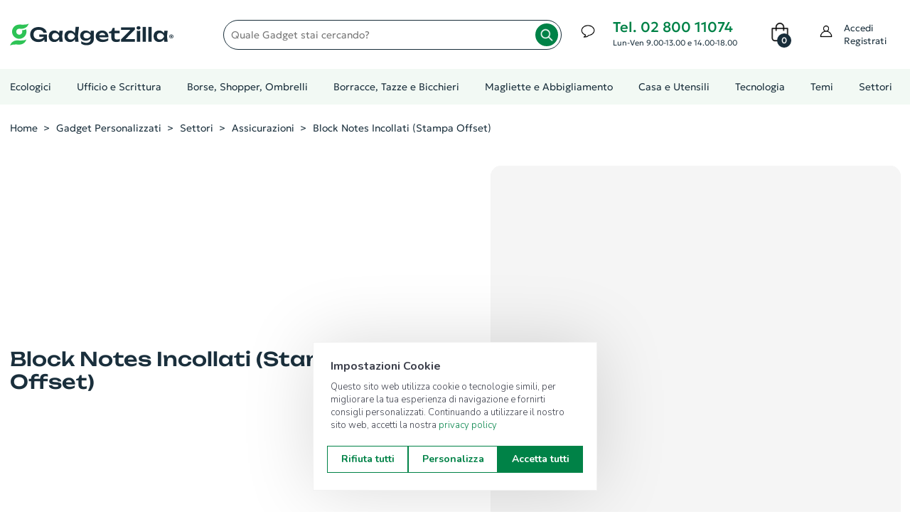

--- FILE ---
content_type: text/html; charset=utf-8
request_url: https://www.google.com/recaptcha/api2/anchor?ar=1&k=6LdzoWsiAAAAAN1IubxFPTDnu9StR33PoITA_NCM&co=aHR0cHM6Ly93d3cuZ2FkZ2V0emlsbGEuaXQ6NDQz&hl=it&v=PoyoqOPhxBO7pBk68S4YbpHZ&size=invisible&anchor-ms=20000&execute-ms=30000&cb=pwszybj7wgng
body_size: 48734
content:
<!DOCTYPE HTML><html dir="ltr" lang="it"><head><meta http-equiv="Content-Type" content="text/html; charset=UTF-8">
<meta http-equiv="X-UA-Compatible" content="IE=edge">
<title>reCAPTCHA</title>
<style type="text/css">
/* cyrillic-ext */
@font-face {
  font-family: 'Roboto';
  font-style: normal;
  font-weight: 400;
  font-stretch: 100%;
  src: url(//fonts.gstatic.com/s/roboto/v48/KFO7CnqEu92Fr1ME7kSn66aGLdTylUAMa3GUBHMdazTgWw.woff2) format('woff2');
  unicode-range: U+0460-052F, U+1C80-1C8A, U+20B4, U+2DE0-2DFF, U+A640-A69F, U+FE2E-FE2F;
}
/* cyrillic */
@font-face {
  font-family: 'Roboto';
  font-style: normal;
  font-weight: 400;
  font-stretch: 100%;
  src: url(//fonts.gstatic.com/s/roboto/v48/KFO7CnqEu92Fr1ME7kSn66aGLdTylUAMa3iUBHMdazTgWw.woff2) format('woff2');
  unicode-range: U+0301, U+0400-045F, U+0490-0491, U+04B0-04B1, U+2116;
}
/* greek-ext */
@font-face {
  font-family: 'Roboto';
  font-style: normal;
  font-weight: 400;
  font-stretch: 100%;
  src: url(//fonts.gstatic.com/s/roboto/v48/KFO7CnqEu92Fr1ME7kSn66aGLdTylUAMa3CUBHMdazTgWw.woff2) format('woff2');
  unicode-range: U+1F00-1FFF;
}
/* greek */
@font-face {
  font-family: 'Roboto';
  font-style: normal;
  font-weight: 400;
  font-stretch: 100%;
  src: url(//fonts.gstatic.com/s/roboto/v48/KFO7CnqEu92Fr1ME7kSn66aGLdTylUAMa3-UBHMdazTgWw.woff2) format('woff2');
  unicode-range: U+0370-0377, U+037A-037F, U+0384-038A, U+038C, U+038E-03A1, U+03A3-03FF;
}
/* math */
@font-face {
  font-family: 'Roboto';
  font-style: normal;
  font-weight: 400;
  font-stretch: 100%;
  src: url(//fonts.gstatic.com/s/roboto/v48/KFO7CnqEu92Fr1ME7kSn66aGLdTylUAMawCUBHMdazTgWw.woff2) format('woff2');
  unicode-range: U+0302-0303, U+0305, U+0307-0308, U+0310, U+0312, U+0315, U+031A, U+0326-0327, U+032C, U+032F-0330, U+0332-0333, U+0338, U+033A, U+0346, U+034D, U+0391-03A1, U+03A3-03A9, U+03B1-03C9, U+03D1, U+03D5-03D6, U+03F0-03F1, U+03F4-03F5, U+2016-2017, U+2034-2038, U+203C, U+2040, U+2043, U+2047, U+2050, U+2057, U+205F, U+2070-2071, U+2074-208E, U+2090-209C, U+20D0-20DC, U+20E1, U+20E5-20EF, U+2100-2112, U+2114-2115, U+2117-2121, U+2123-214F, U+2190, U+2192, U+2194-21AE, U+21B0-21E5, U+21F1-21F2, U+21F4-2211, U+2213-2214, U+2216-22FF, U+2308-230B, U+2310, U+2319, U+231C-2321, U+2336-237A, U+237C, U+2395, U+239B-23B7, U+23D0, U+23DC-23E1, U+2474-2475, U+25AF, U+25B3, U+25B7, U+25BD, U+25C1, U+25CA, U+25CC, U+25FB, U+266D-266F, U+27C0-27FF, U+2900-2AFF, U+2B0E-2B11, U+2B30-2B4C, U+2BFE, U+3030, U+FF5B, U+FF5D, U+1D400-1D7FF, U+1EE00-1EEFF;
}
/* symbols */
@font-face {
  font-family: 'Roboto';
  font-style: normal;
  font-weight: 400;
  font-stretch: 100%;
  src: url(//fonts.gstatic.com/s/roboto/v48/KFO7CnqEu92Fr1ME7kSn66aGLdTylUAMaxKUBHMdazTgWw.woff2) format('woff2');
  unicode-range: U+0001-000C, U+000E-001F, U+007F-009F, U+20DD-20E0, U+20E2-20E4, U+2150-218F, U+2190, U+2192, U+2194-2199, U+21AF, U+21E6-21F0, U+21F3, U+2218-2219, U+2299, U+22C4-22C6, U+2300-243F, U+2440-244A, U+2460-24FF, U+25A0-27BF, U+2800-28FF, U+2921-2922, U+2981, U+29BF, U+29EB, U+2B00-2BFF, U+4DC0-4DFF, U+FFF9-FFFB, U+10140-1018E, U+10190-1019C, U+101A0, U+101D0-101FD, U+102E0-102FB, U+10E60-10E7E, U+1D2C0-1D2D3, U+1D2E0-1D37F, U+1F000-1F0FF, U+1F100-1F1AD, U+1F1E6-1F1FF, U+1F30D-1F30F, U+1F315, U+1F31C, U+1F31E, U+1F320-1F32C, U+1F336, U+1F378, U+1F37D, U+1F382, U+1F393-1F39F, U+1F3A7-1F3A8, U+1F3AC-1F3AF, U+1F3C2, U+1F3C4-1F3C6, U+1F3CA-1F3CE, U+1F3D4-1F3E0, U+1F3ED, U+1F3F1-1F3F3, U+1F3F5-1F3F7, U+1F408, U+1F415, U+1F41F, U+1F426, U+1F43F, U+1F441-1F442, U+1F444, U+1F446-1F449, U+1F44C-1F44E, U+1F453, U+1F46A, U+1F47D, U+1F4A3, U+1F4B0, U+1F4B3, U+1F4B9, U+1F4BB, U+1F4BF, U+1F4C8-1F4CB, U+1F4D6, U+1F4DA, U+1F4DF, U+1F4E3-1F4E6, U+1F4EA-1F4ED, U+1F4F7, U+1F4F9-1F4FB, U+1F4FD-1F4FE, U+1F503, U+1F507-1F50B, U+1F50D, U+1F512-1F513, U+1F53E-1F54A, U+1F54F-1F5FA, U+1F610, U+1F650-1F67F, U+1F687, U+1F68D, U+1F691, U+1F694, U+1F698, U+1F6AD, U+1F6B2, U+1F6B9-1F6BA, U+1F6BC, U+1F6C6-1F6CF, U+1F6D3-1F6D7, U+1F6E0-1F6EA, U+1F6F0-1F6F3, U+1F6F7-1F6FC, U+1F700-1F7FF, U+1F800-1F80B, U+1F810-1F847, U+1F850-1F859, U+1F860-1F887, U+1F890-1F8AD, U+1F8B0-1F8BB, U+1F8C0-1F8C1, U+1F900-1F90B, U+1F93B, U+1F946, U+1F984, U+1F996, U+1F9E9, U+1FA00-1FA6F, U+1FA70-1FA7C, U+1FA80-1FA89, U+1FA8F-1FAC6, U+1FACE-1FADC, U+1FADF-1FAE9, U+1FAF0-1FAF8, U+1FB00-1FBFF;
}
/* vietnamese */
@font-face {
  font-family: 'Roboto';
  font-style: normal;
  font-weight: 400;
  font-stretch: 100%;
  src: url(//fonts.gstatic.com/s/roboto/v48/KFO7CnqEu92Fr1ME7kSn66aGLdTylUAMa3OUBHMdazTgWw.woff2) format('woff2');
  unicode-range: U+0102-0103, U+0110-0111, U+0128-0129, U+0168-0169, U+01A0-01A1, U+01AF-01B0, U+0300-0301, U+0303-0304, U+0308-0309, U+0323, U+0329, U+1EA0-1EF9, U+20AB;
}
/* latin-ext */
@font-face {
  font-family: 'Roboto';
  font-style: normal;
  font-weight: 400;
  font-stretch: 100%;
  src: url(//fonts.gstatic.com/s/roboto/v48/KFO7CnqEu92Fr1ME7kSn66aGLdTylUAMa3KUBHMdazTgWw.woff2) format('woff2');
  unicode-range: U+0100-02BA, U+02BD-02C5, U+02C7-02CC, U+02CE-02D7, U+02DD-02FF, U+0304, U+0308, U+0329, U+1D00-1DBF, U+1E00-1E9F, U+1EF2-1EFF, U+2020, U+20A0-20AB, U+20AD-20C0, U+2113, U+2C60-2C7F, U+A720-A7FF;
}
/* latin */
@font-face {
  font-family: 'Roboto';
  font-style: normal;
  font-weight: 400;
  font-stretch: 100%;
  src: url(//fonts.gstatic.com/s/roboto/v48/KFO7CnqEu92Fr1ME7kSn66aGLdTylUAMa3yUBHMdazQ.woff2) format('woff2');
  unicode-range: U+0000-00FF, U+0131, U+0152-0153, U+02BB-02BC, U+02C6, U+02DA, U+02DC, U+0304, U+0308, U+0329, U+2000-206F, U+20AC, U+2122, U+2191, U+2193, U+2212, U+2215, U+FEFF, U+FFFD;
}
/* cyrillic-ext */
@font-face {
  font-family: 'Roboto';
  font-style: normal;
  font-weight: 500;
  font-stretch: 100%;
  src: url(//fonts.gstatic.com/s/roboto/v48/KFO7CnqEu92Fr1ME7kSn66aGLdTylUAMa3GUBHMdazTgWw.woff2) format('woff2');
  unicode-range: U+0460-052F, U+1C80-1C8A, U+20B4, U+2DE0-2DFF, U+A640-A69F, U+FE2E-FE2F;
}
/* cyrillic */
@font-face {
  font-family: 'Roboto';
  font-style: normal;
  font-weight: 500;
  font-stretch: 100%;
  src: url(//fonts.gstatic.com/s/roboto/v48/KFO7CnqEu92Fr1ME7kSn66aGLdTylUAMa3iUBHMdazTgWw.woff2) format('woff2');
  unicode-range: U+0301, U+0400-045F, U+0490-0491, U+04B0-04B1, U+2116;
}
/* greek-ext */
@font-face {
  font-family: 'Roboto';
  font-style: normal;
  font-weight: 500;
  font-stretch: 100%;
  src: url(//fonts.gstatic.com/s/roboto/v48/KFO7CnqEu92Fr1ME7kSn66aGLdTylUAMa3CUBHMdazTgWw.woff2) format('woff2');
  unicode-range: U+1F00-1FFF;
}
/* greek */
@font-face {
  font-family: 'Roboto';
  font-style: normal;
  font-weight: 500;
  font-stretch: 100%;
  src: url(//fonts.gstatic.com/s/roboto/v48/KFO7CnqEu92Fr1ME7kSn66aGLdTylUAMa3-UBHMdazTgWw.woff2) format('woff2');
  unicode-range: U+0370-0377, U+037A-037F, U+0384-038A, U+038C, U+038E-03A1, U+03A3-03FF;
}
/* math */
@font-face {
  font-family: 'Roboto';
  font-style: normal;
  font-weight: 500;
  font-stretch: 100%;
  src: url(//fonts.gstatic.com/s/roboto/v48/KFO7CnqEu92Fr1ME7kSn66aGLdTylUAMawCUBHMdazTgWw.woff2) format('woff2');
  unicode-range: U+0302-0303, U+0305, U+0307-0308, U+0310, U+0312, U+0315, U+031A, U+0326-0327, U+032C, U+032F-0330, U+0332-0333, U+0338, U+033A, U+0346, U+034D, U+0391-03A1, U+03A3-03A9, U+03B1-03C9, U+03D1, U+03D5-03D6, U+03F0-03F1, U+03F4-03F5, U+2016-2017, U+2034-2038, U+203C, U+2040, U+2043, U+2047, U+2050, U+2057, U+205F, U+2070-2071, U+2074-208E, U+2090-209C, U+20D0-20DC, U+20E1, U+20E5-20EF, U+2100-2112, U+2114-2115, U+2117-2121, U+2123-214F, U+2190, U+2192, U+2194-21AE, U+21B0-21E5, U+21F1-21F2, U+21F4-2211, U+2213-2214, U+2216-22FF, U+2308-230B, U+2310, U+2319, U+231C-2321, U+2336-237A, U+237C, U+2395, U+239B-23B7, U+23D0, U+23DC-23E1, U+2474-2475, U+25AF, U+25B3, U+25B7, U+25BD, U+25C1, U+25CA, U+25CC, U+25FB, U+266D-266F, U+27C0-27FF, U+2900-2AFF, U+2B0E-2B11, U+2B30-2B4C, U+2BFE, U+3030, U+FF5B, U+FF5D, U+1D400-1D7FF, U+1EE00-1EEFF;
}
/* symbols */
@font-face {
  font-family: 'Roboto';
  font-style: normal;
  font-weight: 500;
  font-stretch: 100%;
  src: url(//fonts.gstatic.com/s/roboto/v48/KFO7CnqEu92Fr1ME7kSn66aGLdTylUAMaxKUBHMdazTgWw.woff2) format('woff2');
  unicode-range: U+0001-000C, U+000E-001F, U+007F-009F, U+20DD-20E0, U+20E2-20E4, U+2150-218F, U+2190, U+2192, U+2194-2199, U+21AF, U+21E6-21F0, U+21F3, U+2218-2219, U+2299, U+22C4-22C6, U+2300-243F, U+2440-244A, U+2460-24FF, U+25A0-27BF, U+2800-28FF, U+2921-2922, U+2981, U+29BF, U+29EB, U+2B00-2BFF, U+4DC0-4DFF, U+FFF9-FFFB, U+10140-1018E, U+10190-1019C, U+101A0, U+101D0-101FD, U+102E0-102FB, U+10E60-10E7E, U+1D2C0-1D2D3, U+1D2E0-1D37F, U+1F000-1F0FF, U+1F100-1F1AD, U+1F1E6-1F1FF, U+1F30D-1F30F, U+1F315, U+1F31C, U+1F31E, U+1F320-1F32C, U+1F336, U+1F378, U+1F37D, U+1F382, U+1F393-1F39F, U+1F3A7-1F3A8, U+1F3AC-1F3AF, U+1F3C2, U+1F3C4-1F3C6, U+1F3CA-1F3CE, U+1F3D4-1F3E0, U+1F3ED, U+1F3F1-1F3F3, U+1F3F5-1F3F7, U+1F408, U+1F415, U+1F41F, U+1F426, U+1F43F, U+1F441-1F442, U+1F444, U+1F446-1F449, U+1F44C-1F44E, U+1F453, U+1F46A, U+1F47D, U+1F4A3, U+1F4B0, U+1F4B3, U+1F4B9, U+1F4BB, U+1F4BF, U+1F4C8-1F4CB, U+1F4D6, U+1F4DA, U+1F4DF, U+1F4E3-1F4E6, U+1F4EA-1F4ED, U+1F4F7, U+1F4F9-1F4FB, U+1F4FD-1F4FE, U+1F503, U+1F507-1F50B, U+1F50D, U+1F512-1F513, U+1F53E-1F54A, U+1F54F-1F5FA, U+1F610, U+1F650-1F67F, U+1F687, U+1F68D, U+1F691, U+1F694, U+1F698, U+1F6AD, U+1F6B2, U+1F6B9-1F6BA, U+1F6BC, U+1F6C6-1F6CF, U+1F6D3-1F6D7, U+1F6E0-1F6EA, U+1F6F0-1F6F3, U+1F6F7-1F6FC, U+1F700-1F7FF, U+1F800-1F80B, U+1F810-1F847, U+1F850-1F859, U+1F860-1F887, U+1F890-1F8AD, U+1F8B0-1F8BB, U+1F8C0-1F8C1, U+1F900-1F90B, U+1F93B, U+1F946, U+1F984, U+1F996, U+1F9E9, U+1FA00-1FA6F, U+1FA70-1FA7C, U+1FA80-1FA89, U+1FA8F-1FAC6, U+1FACE-1FADC, U+1FADF-1FAE9, U+1FAF0-1FAF8, U+1FB00-1FBFF;
}
/* vietnamese */
@font-face {
  font-family: 'Roboto';
  font-style: normal;
  font-weight: 500;
  font-stretch: 100%;
  src: url(//fonts.gstatic.com/s/roboto/v48/KFO7CnqEu92Fr1ME7kSn66aGLdTylUAMa3OUBHMdazTgWw.woff2) format('woff2');
  unicode-range: U+0102-0103, U+0110-0111, U+0128-0129, U+0168-0169, U+01A0-01A1, U+01AF-01B0, U+0300-0301, U+0303-0304, U+0308-0309, U+0323, U+0329, U+1EA0-1EF9, U+20AB;
}
/* latin-ext */
@font-face {
  font-family: 'Roboto';
  font-style: normal;
  font-weight: 500;
  font-stretch: 100%;
  src: url(//fonts.gstatic.com/s/roboto/v48/KFO7CnqEu92Fr1ME7kSn66aGLdTylUAMa3KUBHMdazTgWw.woff2) format('woff2');
  unicode-range: U+0100-02BA, U+02BD-02C5, U+02C7-02CC, U+02CE-02D7, U+02DD-02FF, U+0304, U+0308, U+0329, U+1D00-1DBF, U+1E00-1E9F, U+1EF2-1EFF, U+2020, U+20A0-20AB, U+20AD-20C0, U+2113, U+2C60-2C7F, U+A720-A7FF;
}
/* latin */
@font-face {
  font-family: 'Roboto';
  font-style: normal;
  font-weight: 500;
  font-stretch: 100%;
  src: url(//fonts.gstatic.com/s/roboto/v48/KFO7CnqEu92Fr1ME7kSn66aGLdTylUAMa3yUBHMdazQ.woff2) format('woff2');
  unicode-range: U+0000-00FF, U+0131, U+0152-0153, U+02BB-02BC, U+02C6, U+02DA, U+02DC, U+0304, U+0308, U+0329, U+2000-206F, U+20AC, U+2122, U+2191, U+2193, U+2212, U+2215, U+FEFF, U+FFFD;
}
/* cyrillic-ext */
@font-face {
  font-family: 'Roboto';
  font-style: normal;
  font-weight: 900;
  font-stretch: 100%;
  src: url(//fonts.gstatic.com/s/roboto/v48/KFO7CnqEu92Fr1ME7kSn66aGLdTylUAMa3GUBHMdazTgWw.woff2) format('woff2');
  unicode-range: U+0460-052F, U+1C80-1C8A, U+20B4, U+2DE0-2DFF, U+A640-A69F, U+FE2E-FE2F;
}
/* cyrillic */
@font-face {
  font-family: 'Roboto';
  font-style: normal;
  font-weight: 900;
  font-stretch: 100%;
  src: url(//fonts.gstatic.com/s/roboto/v48/KFO7CnqEu92Fr1ME7kSn66aGLdTylUAMa3iUBHMdazTgWw.woff2) format('woff2');
  unicode-range: U+0301, U+0400-045F, U+0490-0491, U+04B0-04B1, U+2116;
}
/* greek-ext */
@font-face {
  font-family: 'Roboto';
  font-style: normal;
  font-weight: 900;
  font-stretch: 100%;
  src: url(//fonts.gstatic.com/s/roboto/v48/KFO7CnqEu92Fr1ME7kSn66aGLdTylUAMa3CUBHMdazTgWw.woff2) format('woff2');
  unicode-range: U+1F00-1FFF;
}
/* greek */
@font-face {
  font-family: 'Roboto';
  font-style: normal;
  font-weight: 900;
  font-stretch: 100%;
  src: url(//fonts.gstatic.com/s/roboto/v48/KFO7CnqEu92Fr1ME7kSn66aGLdTylUAMa3-UBHMdazTgWw.woff2) format('woff2');
  unicode-range: U+0370-0377, U+037A-037F, U+0384-038A, U+038C, U+038E-03A1, U+03A3-03FF;
}
/* math */
@font-face {
  font-family: 'Roboto';
  font-style: normal;
  font-weight: 900;
  font-stretch: 100%;
  src: url(//fonts.gstatic.com/s/roboto/v48/KFO7CnqEu92Fr1ME7kSn66aGLdTylUAMawCUBHMdazTgWw.woff2) format('woff2');
  unicode-range: U+0302-0303, U+0305, U+0307-0308, U+0310, U+0312, U+0315, U+031A, U+0326-0327, U+032C, U+032F-0330, U+0332-0333, U+0338, U+033A, U+0346, U+034D, U+0391-03A1, U+03A3-03A9, U+03B1-03C9, U+03D1, U+03D5-03D6, U+03F0-03F1, U+03F4-03F5, U+2016-2017, U+2034-2038, U+203C, U+2040, U+2043, U+2047, U+2050, U+2057, U+205F, U+2070-2071, U+2074-208E, U+2090-209C, U+20D0-20DC, U+20E1, U+20E5-20EF, U+2100-2112, U+2114-2115, U+2117-2121, U+2123-214F, U+2190, U+2192, U+2194-21AE, U+21B0-21E5, U+21F1-21F2, U+21F4-2211, U+2213-2214, U+2216-22FF, U+2308-230B, U+2310, U+2319, U+231C-2321, U+2336-237A, U+237C, U+2395, U+239B-23B7, U+23D0, U+23DC-23E1, U+2474-2475, U+25AF, U+25B3, U+25B7, U+25BD, U+25C1, U+25CA, U+25CC, U+25FB, U+266D-266F, U+27C0-27FF, U+2900-2AFF, U+2B0E-2B11, U+2B30-2B4C, U+2BFE, U+3030, U+FF5B, U+FF5D, U+1D400-1D7FF, U+1EE00-1EEFF;
}
/* symbols */
@font-face {
  font-family: 'Roboto';
  font-style: normal;
  font-weight: 900;
  font-stretch: 100%;
  src: url(//fonts.gstatic.com/s/roboto/v48/KFO7CnqEu92Fr1ME7kSn66aGLdTylUAMaxKUBHMdazTgWw.woff2) format('woff2');
  unicode-range: U+0001-000C, U+000E-001F, U+007F-009F, U+20DD-20E0, U+20E2-20E4, U+2150-218F, U+2190, U+2192, U+2194-2199, U+21AF, U+21E6-21F0, U+21F3, U+2218-2219, U+2299, U+22C4-22C6, U+2300-243F, U+2440-244A, U+2460-24FF, U+25A0-27BF, U+2800-28FF, U+2921-2922, U+2981, U+29BF, U+29EB, U+2B00-2BFF, U+4DC0-4DFF, U+FFF9-FFFB, U+10140-1018E, U+10190-1019C, U+101A0, U+101D0-101FD, U+102E0-102FB, U+10E60-10E7E, U+1D2C0-1D2D3, U+1D2E0-1D37F, U+1F000-1F0FF, U+1F100-1F1AD, U+1F1E6-1F1FF, U+1F30D-1F30F, U+1F315, U+1F31C, U+1F31E, U+1F320-1F32C, U+1F336, U+1F378, U+1F37D, U+1F382, U+1F393-1F39F, U+1F3A7-1F3A8, U+1F3AC-1F3AF, U+1F3C2, U+1F3C4-1F3C6, U+1F3CA-1F3CE, U+1F3D4-1F3E0, U+1F3ED, U+1F3F1-1F3F3, U+1F3F5-1F3F7, U+1F408, U+1F415, U+1F41F, U+1F426, U+1F43F, U+1F441-1F442, U+1F444, U+1F446-1F449, U+1F44C-1F44E, U+1F453, U+1F46A, U+1F47D, U+1F4A3, U+1F4B0, U+1F4B3, U+1F4B9, U+1F4BB, U+1F4BF, U+1F4C8-1F4CB, U+1F4D6, U+1F4DA, U+1F4DF, U+1F4E3-1F4E6, U+1F4EA-1F4ED, U+1F4F7, U+1F4F9-1F4FB, U+1F4FD-1F4FE, U+1F503, U+1F507-1F50B, U+1F50D, U+1F512-1F513, U+1F53E-1F54A, U+1F54F-1F5FA, U+1F610, U+1F650-1F67F, U+1F687, U+1F68D, U+1F691, U+1F694, U+1F698, U+1F6AD, U+1F6B2, U+1F6B9-1F6BA, U+1F6BC, U+1F6C6-1F6CF, U+1F6D3-1F6D7, U+1F6E0-1F6EA, U+1F6F0-1F6F3, U+1F6F7-1F6FC, U+1F700-1F7FF, U+1F800-1F80B, U+1F810-1F847, U+1F850-1F859, U+1F860-1F887, U+1F890-1F8AD, U+1F8B0-1F8BB, U+1F8C0-1F8C1, U+1F900-1F90B, U+1F93B, U+1F946, U+1F984, U+1F996, U+1F9E9, U+1FA00-1FA6F, U+1FA70-1FA7C, U+1FA80-1FA89, U+1FA8F-1FAC6, U+1FACE-1FADC, U+1FADF-1FAE9, U+1FAF0-1FAF8, U+1FB00-1FBFF;
}
/* vietnamese */
@font-face {
  font-family: 'Roboto';
  font-style: normal;
  font-weight: 900;
  font-stretch: 100%;
  src: url(//fonts.gstatic.com/s/roboto/v48/KFO7CnqEu92Fr1ME7kSn66aGLdTylUAMa3OUBHMdazTgWw.woff2) format('woff2');
  unicode-range: U+0102-0103, U+0110-0111, U+0128-0129, U+0168-0169, U+01A0-01A1, U+01AF-01B0, U+0300-0301, U+0303-0304, U+0308-0309, U+0323, U+0329, U+1EA0-1EF9, U+20AB;
}
/* latin-ext */
@font-face {
  font-family: 'Roboto';
  font-style: normal;
  font-weight: 900;
  font-stretch: 100%;
  src: url(//fonts.gstatic.com/s/roboto/v48/KFO7CnqEu92Fr1ME7kSn66aGLdTylUAMa3KUBHMdazTgWw.woff2) format('woff2');
  unicode-range: U+0100-02BA, U+02BD-02C5, U+02C7-02CC, U+02CE-02D7, U+02DD-02FF, U+0304, U+0308, U+0329, U+1D00-1DBF, U+1E00-1E9F, U+1EF2-1EFF, U+2020, U+20A0-20AB, U+20AD-20C0, U+2113, U+2C60-2C7F, U+A720-A7FF;
}
/* latin */
@font-face {
  font-family: 'Roboto';
  font-style: normal;
  font-weight: 900;
  font-stretch: 100%;
  src: url(//fonts.gstatic.com/s/roboto/v48/KFO7CnqEu92Fr1ME7kSn66aGLdTylUAMa3yUBHMdazQ.woff2) format('woff2');
  unicode-range: U+0000-00FF, U+0131, U+0152-0153, U+02BB-02BC, U+02C6, U+02DA, U+02DC, U+0304, U+0308, U+0329, U+2000-206F, U+20AC, U+2122, U+2191, U+2193, U+2212, U+2215, U+FEFF, U+FFFD;
}

</style>
<link rel="stylesheet" type="text/css" href="https://www.gstatic.com/recaptcha/releases/PoyoqOPhxBO7pBk68S4YbpHZ/styles__ltr.css">
<script nonce="5bXOD-fnxN4-5n-3T4G5wg" type="text/javascript">window['__recaptcha_api'] = 'https://www.google.com/recaptcha/api2/';</script>
<script type="text/javascript" src="https://www.gstatic.com/recaptcha/releases/PoyoqOPhxBO7pBk68S4YbpHZ/recaptcha__it.js" nonce="5bXOD-fnxN4-5n-3T4G5wg">
      
    </script></head>
<body><div id="rc-anchor-alert" class="rc-anchor-alert"></div>
<input type="hidden" id="recaptcha-token" value="[base64]">
<script type="text/javascript" nonce="5bXOD-fnxN4-5n-3T4G5wg">
      recaptcha.anchor.Main.init("[\x22ainput\x22,[\x22bgdata\x22,\x22\x22,\[base64]/[base64]/[base64]/[base64]/[base64]/UltsKytdPUU6KEU8MjA0OD9SW2wrK109RT4+NnwxOTI6KChFJjY0NTEyKT09NTUyOTYmJk0rMTxjLmxlbmd0aCYmKGMuY2hhckNvZGVBdChNKzEpJjY0NTEyKT09NTYzMjA/[base64]/[base64]/[base64]/[base64]/[base64]/[base64]/[base64]\x22,\[base64]\x22,\x22wosEOzE0wrkOIMKMw7zCv2XDmlXCrBXCkMOaw6d1wrTDnsKnwr/[base64]/Ct8KsdsOAFyNiN8KiTxpewokrwrYuw6Jsw6QFw41UasOZwqYhw7jDvMOowqIowpTDg3IIQMKtb8OBLMKSw5rDu3EGUcKSBsKoRn7CnlvDqVPDlV9wZWrCpy07w63Dl0PCpFYfQcKfw6bDi8Obw7PChAx7DMOVKCgVw4xUw6nDmyjCpMKww5U4w4/Dl8OlQsO/CcKsR8KQVsOgwrwwZ8ONLXkgdMKkw7nCvsOzwrDCocKAw5PCi8OkB0lCGFHChcOAF3BHSTYkVQdcw4jCosKyJRTCu8ONCXfClH5gwo0Qw4jCq8Klw7dTF8O/wrMqZgTCmcO1w5lBLSTDkWR9w5TCg8Otw6fCsyXDiXXDjMKJwokUw4gffBYVw4DCoAfCpsK3wrhCw6/Cg8OoSMOZwqVSwqxAwpDDr3/DkMOhKHTDt8O6w5LDmcOyT8K2w6lYwrQeYXEXLRskG0HDkVNXwqUzw43DpMKNw7jDiMOPBcOowpUmQsOxecKSw6rCkE8/[base64]/CrT7DisOCwrfDi3bDrMONwprCgcKvwpfDnm0JdMO8wpohw5HCksKZf0HChMKSc1TDmxHDuDQHwqnDiTTDmVrDlMK6OxLCrcKzw7RBXcK4P1YUFSHDiHQcwooFLzPDqGDDg8OCw4t0wrlqw5RJO8O3wp9bF8KNwps9URIyw7nDtcOND8OAThMSw4tJbcK+wr9dFT5/w7zDrMOUw4gUZU/ChcO+M8O0wqvCvsKlw5HDiBrCgsKQGgHDnnjClUvDqRZ8DcKFwrDChRXClVIRcDTDnDEbw67DncO5D1Ydw71Nwo8awpPDicOsw51cwpQ9wqvDpcKLBsOec8KTBcK8woLCs8KnwoM0cMOxXmEqw5/CksKAQ2NSLFZHOm9Pw7TCtmMYBFoKa1rDsxvDvijChVE/wqLDnwUMwpnCrXvCtsOOw5YzWypkP8KIKWPDicOswrYPTyTCn1wSw6/DscKldcOdHW7DtAEfw4UywqAYAMObP8O8w6/CmsOgwpp/MDEGUXHDpCLDjQ7Dh8OCw78DYMKvwrbDgXNlPVrCuk7DpsKzw5fDgx8Kw4DCicOcEMOwDR4ow6vCrEMuwohUYsO4wpjCoC7Cr8K6woxCNcKFwpDCmyvDsSPDsMKoHxw2wrY7DUV+TcKlwrUPMwbCuMKdw5Uaw7fCncKaAic1woB/[base64]/[base64]/[base64]/wrzDsCcawqsgwoYwKcOOw5JLHGTDn8Kvw5tuD1E7GsOnw43Dn0EzHhDDuDDCssOuwo97w5rDpR3DtsOlcsOhwpLCtMO8w5FUw6New5XDv8OowohgwoBAwpXCgcO5OMOLR8KjYEQ7EcOLw6fDr8OOCMK4w7/CnHzDgMKzdCzDscOWMCVfwpVzWMO3bMOsD8O/EMKuwo7DuwpCwq1Kw4Ydwocsw63CvcKgwq3DjVrDnHPDqHZwSMOiVMO0wqJPw6XCliTDlMOpdMONw64/QxwSw7EfwpkOR8Kow4oVOwYOw6DCknpMSsOkfU/CggZXwq4+eAfDg8ORXcOmw43Ck2Urwo/DtsKJKDTCnktQw6I0JMKyY8ObZzNjJcKew77DvcKPYg48PAkjwrnDpyDCj37DrMOxZDU9X8KpH8OwwrJ0IsOyw7XCsyvDiVDDlj7Cn1t7wptxdF5zw6bCocKKZQDDicOCw4PCk04qwrsIw4fDvA/[base64]/fcKAw7bCpitBDHnDo3wVwqUBw57DtcK1XixGw6/[base64]/DqVNMecKhe8K7w5IeAy5vwo1qwqHCkcO5HV3DtsKqbMOcOsOtw7LCuAZ8csKewrIwMHDCpTfCuG7DgsKbwp5SF27CvsO9wo/DjhwLXsOkw6vDtMKhWTDClsOpwoFmA29CwrgmwrDDtsKNA8OqwoPDgsKww7sUwq92wrsDwpfDn8KHeMK5dULCqsOxdE4dbkPCkDo0XgHCgMORbcOdwqJQw6F9w7dbw7XCh8KrwoFfw7fCqsKEw5N1w6/[base64]/CiMKNwq/DnT4JAsOYw5oHd1wlw7VAw6NwB8Kxa8KEw7XDkR0RZsKwFCTCpjkMw6FYfHnCp8KNwpwywqTChMKOWFEnwqYGbAh0wq5UPcOBwoZKd8OXwo/Cs3pUwobDosOVw4oxZStiJsOhdWhjw5tMDsKLwpPCn8OMw4kywoTDnWlgwrl7wrd1TTgoP8O0CG/DhQLCv8ONw70hw4x0wpd1e25eNsKDPyXChsKpdcKzBV5JZ27ClGtrwqbDtlpTKsKgw7JHwoZhw60ywqFEWBZMEMKmU8O/w6Ejwr1Dw5nCtsKfOsKVwpofIRYKe8KSwqB4VFY5cUAiwpzDn8OIKMKzPsKYGzPCkzvDpsOrK8KxH0ZRw7bDlsOwYcOYwrA0KcOZDWLCqcOMw7/[base64]/CksOfw4gNfHB0R8OHRRPCvsOrMHskw7sHwo/DpMOaw7HCmcO4wp/CoWhaw67CssK2woFSwqTDoVh1wrzDoMKSw41Wwo0pD8KPQsOLw6zDiEYgQi4mw4rDncKiwqnChF3DonTDsivCtWLCihjDnQg/wrgSBB7CjcKCw6TCpMKvwpluMQPCkcKWw7PCoVh3CsKNw5/CsxRawrNqKVAqwqYKDWbCgF9vw7cqAnR/wp/CtVYswrxdTcOsRiTDuyDDgsOpw7LCi8KKMcKMw4gcwoHCtsOIwr8jFcOawobCqsKvAMKIQxXDvcOIISXChEM6AsOQwqnCh8OfFMK/[base64]/CuEHDrEZYG155D8KhwpslecO9w6zDqmvDgMOUw5J2P8OgCCjDpMKuGAVvVxkuw7hjwr15METDs8OMJ1TCr8KNc2gmwpxFM8Oiw5zCrh3CgWTCtyrDnMKZwpjCq8OEQMKDRjnDsHhsw4pMbsKhw7g/w6oWC8ODCUHDsMKQZMKfw5nDj8KIZmkuJsK/wobDgEw2wqfCrUfDg8OQI8OaCQXDhEbDswjCt8K7ICbDqQA+wpBYXGEPK8KHw7xsAsO5w6fDoWvDllbCrMKbw6/DoT9Yw73Dmi9THMO0wrTDjxPCjTx/w5XCoVwswrrClMKNYMOJM8KSw6/CjkBVXAbDgnJzwpRnZQPCtRw+w7zCjMKESHgvwqZjwpx2wp04w58cAsOSUsOowpdawqBRHWjDuSUQKMOtwrDDrG5Swpk0w7/DksOmIcO7H8OuIRgGwoMJwpHCgsO2TcKeJW5zA8OOGgjCv07Dtj7Dr8KvccODwp4EFsOtw7rCjWgfwpHCqMOWZMKGwpvCo0/DpF1Fwr1jw55iwrV5wqhDwqJ8cMOpUcKLw7rDicOfDMKTKgfDmAEfXMONwo/CrcOkw5RyE8OZBMODwq3DrsOdWkFgwpnCtXnDn8OzIsOFw4/ChRjCtj1bWcO/HwhAJMOIw5URw6MGwqbDq8OmGARSw4TConTDisKTbB1Xw5vCrBTCpsKAwqTDpQDDnTs2DUzDty08CsOuwrrCjArDisOVHyjDqUdMOBVnecKuZk3CmcO6wrZOwrsiw7p8I8Kiwp/Dj8OfwrTCqk3Ch0IMFMK6J8OFIn/[base64]/Dl0p0K2vCnwzDqWh3FwMdFcKOwptrUsOywpXClsO3NMO9wr3CrcOWJhlZMg7DisO/w4UXYTzDr3YiERMGFsOzKSLCjcKnw4IfX2Z8bRPDucKCDsKFFMKCwp7DicOnMUvDmTDDmxoqw53DjcOcZ0XCpQMuXE/[base64]/w7DCpQlsdSXDtQ5vRsOtwrFCLxFccn5mREFoNTPCnWjCjcOoIiDDkwDDrwXCo0TDnjPDgxzCjwfDh8KqIMKDGm7DlsO8RBodQEdsem3DhnsxVVAIbcKNwo/CvcOQZsOKasKQM8KIJBcKe2lCw4vChMOmOUx4wo/Co1vCpsOQw7DDtU7CjWMVw4sZwq8lKsKnwqXDmWshwrzDnnjClMKDJsO3w7IEFcKyCHJjDMKrw51iwrPDnh7DmMOLw7/DrsKXwrAEwp3Cn03Du8OkN8Kow6rCu8Otwp/Cik/CjlhrVX/CtCEkw41Lw4/CvTDCjcKaw4jCvmZcOcKLw4fDjcKXDsOhwoRDw5TDqMOtw4HDicOUwpnCrsOBKEU2RyAiw5BvKcOBdMKeQldqXjlZw4/[base64]/CmMK9C8OVwpPCqMO/ayURwo7DnMOHwqYTCRQeacK+wpBMBcOUw5lLw7bCiMKJHkAFwpfCpAlcw6LDv31Vwo8FwrFaclXCicOVw77Dr8KpVyjDoHnCu8KPJcOewqtJdDbDh37Do2g9acKlw5R3SsKNbwnCmVrDsxpLw7JDLgrDjMK8wrI1wofDtkPDi2x/HCtHH8OtdSk4w6hBccO2w6R5woFxcQ4Lw6wIw4TDm8OoEsOaw4zClg3DkgEMYUXCqcKAJCxhw7/Crj7CqsKtwqYUbRvCnsOrLkHCscO4Plp7csKTacKiwrNqY3PCsMOcw43DuCrCtcOMYMKET8K+X8OlcgUIJMKvwpLDkXsow5IWJVrDnVDDrnTCiMOEFxYyw6HDlsOkwpLCqMOjwrcSwqk3woMnw4Jowqw2wqPDl8OPw41nwoQxZWvDiMO1woUWwoV/[base64]/CuzvDp8OnL8O0wqDDvAd0wrR+YMOXVFTCqcKVwoNPR2Nsw7IqwpxDdcOXwpAXMzLDtgUgwo5BwpQhEEM2w7jDrcOiaGjCqQnCuMKRPcKZMcKXGgRlWMKdw6DCh8O2wotmTcKzw51vLmoEJz/DhsKAw7ZAwqkTHMKYw6sFJWx2BS/Drzlhwq7CrcOCw5bCu0kCw7ZhNEvCkcK7J0hWwoPCrcKDCz1OMT3DrsOFw50Nw6jDusKkV1o/wod8fsOGesKbcAzDjyoxwqsBw6/DmcKRZMOiExdPw7zCtn8zw7nDusOaw4/CuzghOBXCt8Kuw5M8I3hTNMKuGhxlwpxQwpk7d2XDp8ObIcOBwqEjwq9/w6QzwowQw48xw4/CvwrCilsgQ8OVFQprb8KIBsK9BAfCoWo/[base64]/DvG5hwoDCpcOAw5U5AsKJwpRKP8KGw7BeFsKcw6PCo8K8asKnEMK+wpPDnnfDvcODwqkvQcKNacKqOMOHwq/Cg8OAKcOrSyrCvyY+w5Biw7jCosOVKMOgAsOFGcOMHVMOXjXCmzPCqcK6AThhw5MPw5LCllVhM1HDrBcvJcOOEcOeworCuMOXwpDDt1bCh3PCiXN8w6/DtQvCtsOIw57DhCPCq8OmwpIHw7VZw5ssw5ICKR3CuibDq1oCwoLCnSh3WMOnwrduw41FKsOYwrrCt8OxIcKowpXDoxPCiwnCjyvDmsKOLDo6w7tHR2Ncwp/Dhmw4IlTDgMKeFcKPZlfDoMOcFMODVsKGEGvDljDCkcOxRVMqJMO+R8KFwpHDn3HDoGc/wq3Dl8O/X8Ojw4nCkErDl8OPw77DqcKQPMODwobDvBR4w6FMMsKLw6fDrXooQVTDn0Fjw63CgsKqXsODw5PDkcKyTMKhw4JdecODTsKWFMKbGjU+wr0jwp9vwosWwrPDmG1owrJoEjzCunIVwrjDtsOyGQwzaVx3eT7Cl8ONwq/DmW1tw4cbTBJJEyNewpEkCEQ0HVM4M1HCkG9uw5nDqmrCicKuw5PCrlZ2Lg8aw5TDiCvDoMKowrUew4ZNw5PDqcKmwqUgWC7CkcKZwqYFwpY0woHCq8OFwpnDt0FVKDhow4sGSXAmBybDm8Kew6hTFFkVZE09w77Dj0bDnz/DgzDCnXzDtMK3XRwzw6fDnABiw5PCncOlNhXDhsKUU8KLw5Y0YcKMw64WLjDDsC3DtlbDihlqwrNEwqQVW8KRwroXwoxxcUdiw6/DtQTDrEdqwrxWRirCo8KObSw0woMHfcOvZsOcwqjDjMKVRGNjwroRwr55DsOGw4s1OcK/[base64]/w6DCi3bCqCHCghdmEHEPDcKQD8OiSMO2w54nwqwEDQnDiG8HwrN/EGvCvsOiwphmcsKCwqEiSXZgwqdTw7gUQcOnbRDDnWwydMOqXSU/[base64]/[base64]/[base64]/Cl3N+wpRbNnbDhcOJw7fCt8KCVywGHwsSwq8BQsKnwpFlC8O/w6nDt8Osw6XDlcOww4hHw6jDi8Oxw6Rww6l/wo/CkD4HesK6b2Fhwr/[base64]/fcOEUGzDl8KcMxDDicORwq/[base64]/CqMKjw4xITsKPZTbDmDPDksOxw507X8OOw6F2acOvwqvCpcKhw6LDvsOtwqd5w6ITdMO0wrs0wqTCoRhEJsOWw7PCkwFLwrnCm8O1BQ0Aw45lwrDDu8KCwrUfLcKLwo4FwrjDjcOLEsOaN8OJw40ZBBDDuMO9w69/PQzDnmvCrzw9w4XCrBRswo7ChsOmOsKGCjYMworDucOxF0rDpMKQKmTDlBbDsTPDs34RXMOJAsK+esOdw5VLw50OwprDq8OLwqnDrg7ClsOHwoA7w6/DlVHDtVpjJTUZR2bCucKJw58JC8Oxw5sKw7URwqhVS8KdwrLCmsOlc2psPcOlwrxkw7/CtAx5NsOvZGHCosO6N8OwRsOWw4hWw6NMWMKHNsKHFcOXw6/ClsK0w4XCrsOFOivCrsOJwodxw5TCnwoAwqsvw6jDuFsFw47ClCBHw5rDq8K2ORc8KMKEw4BVGG3DhWzDmsK6wp88wrbCuV7DtcKgw58JWjEIwp5bw5vChMKvbMKlwrXDssKww59gw5jCusO2wpw4DsKpwpElw43CqQMpNEM9wozDmWA/wq3CvsO9d8KUwpZMFcKJL8OOwp9Swo/CvMK7w7HDkzTDjljDjzLDmFLDh8OdWRXDqcOYw5oyOBXDtxnCu0rDtWzDgy8NwonCksKfBgYAwogDw5fCi8Orwrc5K8KJDcKdw7w0wqpUf8Ojw47CvsO0w4RDWsO5bzbCvBfDp8OGR17CsDVcDcO7wrkdw7LCpsK5ISHChAE/[base64]/DlMKjw5tUAj9PwoBoJsKSDDXDp8KvwqYDw6vDv8OvLsKBFMOeScOTOcK1w6PDjcOawqHDhSvCo8OISMOCwrsvBG3Dk1/ClMKtw4jCrcOaw5TCi1XCscOIwo0REMKVTcKddHgxwqoBw5I1byUqIsOaTmbCpzPCsMOEFg/Cim3Cj2UcGMOzwqHCncKHwpRow6Udw7ZcRsOIesKdS8KswqEPYcKRwr4aMRvCscO5dsKZwonChsOEPsKiASbCsHBIw4JIeQfCmwoTGcKMwq/DjUjDvhctBMOZWUrCkgfDnMOIO8O6wrTDumwlWsOHN8K6woQkwonDoVDDgTYiw5XDl8KvfMOcNMOEw7hlw4JKW8KcPyMjwpUXJAPDisKew6xQE8ORw4jDhgRscMOywr/[base64]/[base64]/CiEnCkcO5YwPDq3rChwkQdGPCvgwtHMKQSMODHSfClUXDsMKqwodLwqYBJjbCucKvw6gEA2TCiifDmk0kFcOfw5rDhRRvw6XCqcOBOFIRw7XCscO3ZW/Cokolw5hCU8KuUMKaw5DDvnHDqcKwwobCh8K8w7hQSMOJw4HDrUsew7/DocOhSifDhB4ZDgLCqQPCqsOCwqo3N2fDjjPDlMOpwrJGwpnDkmHCkDsHwonCtRPCu8OnN2cLLkPCpj/[base64]/[base64]/ChcOIEcOOaVk3cUjDp8KoATdgYVg9D8O5fEbDhMOucMOHKcKZwpzCvsOYeR7CrVdww5PCkMO/wpDCq8OrWC3DmUbDk8OiwrIVcz3CpsObw5jCo8KbKMKiw5onFFDCh1t/FjPDqcO8FTrDggXDkRh4wrVoHhfCuUkNw7zDmA4gwojCgMO/w5bCpE/Dn8KBw6VvwrbDtMO5w6ITw4xowpDDuhrCu8KdOFc3ecKWHiMlG8KFwo/CmsKHw4jCqMK5wp7CnMKpAT3DscOFwo3CpsO7BXd0w4BzCAgZHcOiN8OMbcKtwrVYw5dONzAQw6vDqVAOwowDwq/CkiAVw5HCvsOTwrvDog4ccT5WYSbCmcOiLhgXwqB9TcKUw5V9UMOFCcK8w7fDtgPDlcOIw7vChylbwqTCti3CvsK6bsKow7TChjdqw4Z/PsKcw4UOIVbCpkdlbsOPwrPDmMOPw5bDrCRQwqAhCyTDuifCmEHDtMOvaCMdw6bDosOXw4HDvsK/wrjDksOjASTDv8KFw7HCqCU7wpHCtSLDosKoIsOEw6HChMKcJCrDn2jDusKkIMKFw7/[base64]/[base64]/w6zCnyfDvsKcH8O/w5jDssKawrYsXCnDsWPDjj07w7xDw63DrMKow4nDpsK7wpLDulssTsK3JHl1PhnDl2o5w4bDo3/CsRHCncOiwogxw7QaOsOFJsOMQMO/wqp3H03Dm8KQw7cIXsOQCEPCrcKUwoXCo8K1WzvDpTEAbsO4w6zCiXzDuWvClzvCtcKmBMODw4p0BMO1b0o4EsOTw5PDkcKkwoFPEWPCh8Ofw5HCvT3Dhw3DhgQxYsOaFsKFw5XCoMKVwpXDrjXDp8ODZMKkAF7CosKxwqNsa1HDtR/DrsKtQApLw4BVw5dhw6FVwqrCmcO0fcOPw4PDh8OySTA/wrgCw50jasOyKSpkwp56wpbCl8OtYCR2IcKQwrPChMOhwoDDnwsBIMO5F8OFfQkmcE/Cn0oWw5/DgMOdwprCnMK2w6LDmsK+wrsawpzDghY1wq8APR1FZcKLw43DhgTCqgHCowlPw63DiMOzIF3DpAppam/CmmTClW1Zwq1Aw4LDu8KLw7vDrl/DisOdwq7CrMO9woRpJ8OcXsOIKhktE0I3GsOnw7Vxw4NkwoxRwr8Bw4FPwq8jw53Dq8ONXA5JwoB1ZDvDosKVN8K2w7fDoMKGIMO1JjzDgT7Ch8KpRx/CmMKpwpTCtMOLS8OEdsKzGsK7ShbDn8K5STcXwptaLsOCw7MRw5rDosKtKT53wokUYsKJQsKTHyLDj0TDrsKBKMOHXMOTeMKfQFFdw7IAwqkKw455WMOhw5nCuUXDmMO5w7vCt8KNw7PCicKgw6/[base64]/CocKMQ8Kaw4wQLsKqw6LDrsOXw7jDtMKGwrXClifCqjTCvmhxHl/DjBDCuw7CrMKlKMKvexE6JW7DhMOnMm7DscOWw7zDlsOYOjw1wqLDpg/DqsKqw41nw4cEB8KQP8KyaMKfFxLDtlvClMO1PHxBw6hSwqRuw4TDq1U9eHQwAsKpw55DZBzCvsKdX8OmJMKQw4kcw7fDmQXCv23CkQ/Dn8KNJsKmB01rAWx9esKGNsODEcOhHEcew5XCo2LDqsOYGMKlwpjCpsOLwppuSsKEwqHCmD/CjMKtwr/[base64]/CtsK7S8O/A8OKwqBqZsOzDTofZMOJw4PCpcKlwqxnw5s2BVLCnj/Dh8Kgw5XDo8OjDyNgWU4SFm/DkxnDkRTDmjUHw5fDkz3DpTHChsOIwoA5wqJabGlLGsOcw7/[base64]/wrTCkHzChV/CrGB3NMK6RcO0JFvDssKLwqLCoMKCQw/CgUcfKcOuTMOhwqR/w5rCncO5L8Klw4vDjh3Clj/[base64]/DgT/DhQzClcK+w4TDk8KrCjjDkTs6wr5gwqZPwrQ/woNKQMKEA0R1GG7Cj8KMw5JUw7QHCMOPwqBnw7nDt3TChMKlcMKAw6DDg8KVE8K/wrHCgcOSQcO1TcKLw5LCgcOewqE/w786wrPDo28Uwp/ChCzDgMKswrxYw6PCrcOgd03ChMOBFinDh1nCqcKqTSPCksOLw77DtUYUw610w6N6KsKwKW8NPXckw5lVwoXDmj0wd8O/GsK3T8OVw7rDp8OOKh7Dm8OEZ8OmRMOqwpk1wrhWwozChcKmw7cVwpjCmcONwrVww4XDtkXCtGwbw58Sw5Jfw5DCnHcGXcKYwqrDlsOWUgtQUMOQwqhJwprCiCYjwpDDl8O+wovCgcK0wpvChsKzPcKNwplowrYOwqJYw7LCgDciw43CvB/Dhk3Dvw5ha8OHwotAw58NUcO7wozDvsKQQgrCuz0ITgbCrsO9GsKlwpTDuS/Cky8qZ8O8w7NFwqx8DgYBw4PDmMKWacO0UsKRwqIqwq/DiVjDn8KreDjDoCDCisOVw5NUEBrDt0xEwpsvw6oINUfDp8ONw5R8CHLClsO8aw7DnR8ewq7CnGHCi3TDvUgtwrDDiT3DmjdFHk5Kw5TCvxvCuMK2KlFoVcKTBUfCp8OhwrbDtzbCnMKLfUJ5w5dlwrt+UjHCrg/DlsOQw685w7HCgRLDmllmwrzDnAEZFGNjw54uwonCssOKw6opw4J0YMOOUXQ/[base64]/woIBJ8KPwoTCqywZw6MiPcKow7HCocKGw7jClMKLXcKgd0UXAzDCosKrw6o/wrlWY3kFw6XDsU3DtMKKw7TCkMOCwqrCpcOMwooSd8K/QQ3CmRLDgsOVwqROGMK9AVLCqjXDpsOuw4jDssKhWDvCr8KhRSbChl4rXsOowo/[base64]/LsKFJ8Kjw5JsOgI0Uz0yehpxwrzDrEUeByNKw4c0w6oDw6bDuwBGChhdL0PCt8KNw51UeT0ZCcOfwr/DujTDtMOzBCjDixleVxdewqHCvCgtwo01RXTCo8OfwrvCigzCjCXDuyECw7/Dm8KZw5E0w7FneHPCosK8w6vDmsO/R8OlUcO+w51qw5YoLiHDpsKHw47Cu3VJIkbCjsOZDsKhw5hZw7zCgmhLT8OcLMK9cUbDnk0CIj/DpEvDqcOLwpoGSMKOWsKjw5k+GMKEOcOHw4rCm0LCosOJw4IqZMONazkjJcOww4TCosOgw5fChFJWw6Y4wr7CgWALKBlXw7LCsR/DslAVahoEGRdhwqTDvhliKgNUa8O4w5Asw7/[base64]/Cr0gPCMKYDhPCsSbDh2IJw4TCuMKsG0lcw5vDsRvChsO/BcOKw4Q3wrMnw7wgf8KiG8O5wo/[base64]/[base64]/w7Y1w4vCl8KUw5tqwprClcKWKAlZwqHCtBPDsXJsUcOEfMKUwqnCm8KNwq/Dr8O+UFfDtsOnSl/DnRJTSGlowo9VwoQpw6nCi8KBwrjCv8KOwqsKQS3DkEQJw6/Cs8KVXBFTw6pZw5Vcw77CpcKow6vDgsOzYBZswrIswqNnaRXDucKMw6klw7lpwrBiSDnDoMKocC4mEhLClsKyOsOdwoPDicOwccK+w7MHOcKZwqIUwqTCisK3S2VKwqI0w793wr8Iw4DDtcKbDMOkwpZ/JhfCpkstw7Y5S0IswoMlw5TDkMOHwoXDn8KWw58Kwpt9JF/DvsOQwo7Dt2fCnMOybcKJw6PCvsKqUsK3IsOiSCTDk8KaZ1LDm8KBPMOcbmXCpcOcS8Ojw45zccKBw7jCj11Lwq42TmkHw5rDiF3DicOLwpnCn8KSVSt0w77CksOvwpTCoz/ClHdbwqhRT8K8asOKwpfDjMOYwrbCiwbCvMOCLMOjBcKEwojCg0duRxtuR8OYLcK1XMO/[base64]/CncKmECcXdMKiGy5Ow65OfMKPZiTDlcOxwo/CmxxvfcKscxB5woY7w6nCrMO6N8KhQsO/w6hDwo7DpMKZw73Dt1EZBMOqwoJlwqfDp1czw6vDrRDCjMOawp4KwpnDvxnDkSo4w55vT8Kpwq/CskzDkMKBwqfDlMOGw7gpFsKdwoIdMcOmY8KLbcOXwqjDuSI5w41OeBx3EUdkfxnDjcOiCgbDssOkOMOiw7zCgznDtcK1byI8CcOgWTQZVMO1LTnDkjkrGMKXw7XCq8KfHFjCt2XDk8O/wq7CosKqY8KGw47CvQ3CnsKaw7kiwr02CRDDrBo3wptlwrtuIGRwwprCncKNKsOeWH7Ch0ppwq/[base64]/[base64]/DmynCsz4rCMOyw6kjw4gawrUtfMODXDTDlMKTw7kMTsKHT8KgEH3Dm8K0Lhkkw44Zw7vCm8KVRA7CjcONT8OFY8K/RcOZTsK7KsOjwovClQd3wr5jX8OQHcK4w619w4tJVMORb8KMQsOBDMKuw6EHI0vCkHHDqsO/[base64]/[base64]/Ci8Knw6cKw7/DljTDgVxTSk7Ch2HDsH53NUDDkh/[base64]/DrxoEF8KSwo9DwpluwrXCs8KBw7HCiE8qwrQpwrA/K2JvwqNBwqBAw7/[base64]/CtEfCj8KJYQlAwoPDmkV/[base64]/Ci8Ohwq7Duzp2WmfCmT5eOMODRmbCjH3CqDrDu8KrJMO9wozCiMO/bcK8KH7CosKVwphnw5NLbcK/wrrCu2bCjcKpRjd/[base64]/DgWtIwpR+woDDgTINw5FFO8KyVXITHMOJw7k5wrNOdyhPH8OTw6g0XsK7WcKOfcOuXyDCtsK+w5Z7w7PDicOuw6/[base64]/[base64]/[base64]/Domlqw4LCjR7CogF/[base64]/wq5ew7kUfUJ8wo/[base64]/DlMOuw7nDtMK2w6srPcKjC8KCw7pGw5PCgiLCkcKjwpzCsHTDoEBaKArDssOOwooMw5HCnkXCjMOMYcKWFsK6wrjDpMOiw5Bgwo/[base64]/w6k5SWBiwrpWOMOWJmvChcKLSXbCuMK6CMKrJCXCp1zCsMO7w57DkMKMEQIow4ZPwp02BkdEZsOlGMK1w7DDhsOAPTbCj8KSwpNew5wzwpMBwr3CisKBY8Ozw5/Dj3XDokTClsKzPsKZPDUMw4vDuMKiwqjCkBRjw7zDvMK3w7ASI8OuHMKrJcOeVlBoYsOtw77CpQ0PccOHWlU1BCfCjmPDusKPC1NDw5PDpXZcwo1hNAPDoCZMwr3DowfCl3QtYmZmw6zCt0w+UcOLwqAowprDvhspw4jCqStyR8OjXMKXGcOeLMO/M13DoA1mw5bChRjDmzZPe8Krwo46wpnDrcOOUcO/BXzDqsOHTcO6TMKKwqPDsMKXGDtRVsOpw7TCk3/DhHwtwpAfW8K8wp/ChMOFEygQJ8KGw5bDjnxPWsK/w4DDugDDjMOqwo13anMYwqTDsVDDr8OowqV/w5fDvcKGwpjDpn5wR3fCtMK1IMKhwqLCjMK6w7hqw7bCssOtE2zDscOwfkHDgsOOVg3CkFvCm8OlfzbDrhzDjcKTw7AlPsOpHMOdIcK3GkDDvcOaasO/JcOzS8KXwrXDj8KuAzgswpjCq8OJVEDDt8O9McK6D8OewppBw5hMX8KCwpDDq8ODRsOXRiPCgmXCgsOsw7Eqwq9Yw7FfwpzCrHbDnUDCrx3CkB3DrMOSW8OXwojCt8Kzw7LCh8OEw7TDlREGL8OQaC/CqgE2w57CsW1Ow4h9PUzCnCPCn3XChcOrUMOqMMOpf8OSehxlIH1rwrp7TMKWw6XCuyETw5UDw6zDkcKzf8KHw7Zqw7XDgz/CsxA5Cy3DoUjDsjMZwrNGw5tSVyHCv8Khw53CoMOMwpQtw77DvsKNw4FCwohfaMKlF8KhDMKBe8Ktw7jCiMOUwojDkcKDAx0YDAgjwrTDlsKAVlLCg0A4EsKla8KkwqHCl8KNQcOMZMKBw5XDpsO+w5jDmsOtD3VMw7pqw6sEPMOsQcK/QMOywphuDMKfOVrCilnDlsKIwpsqfQPCrzbDpMOFZsOmCMOSKMOKw50EOMK3ZxwqZRLCtzjDhMKZwrRmT3fCnQtDB3lUDA9FG8OdwqXCrMO8CcOCY3EeLWrCusOrVcORA8K/[base64]/CnC/DocK7ccKNw4jDusKCVMOWwpTCrmXDrMOKCFTDrnVdY8O9wrrDvsKqAyEmw79QwpNxEz44H8OtwrnDqMOcwrrDrQ/DksOCw7JCZWrCmMKOOcKZwrrCmntMwobCkMKtwo4VWsK0wp9XLMOcCzvDvMO2OBvDp1PCsg7Drz3CjsOjw4UAwr/Di15qNh50w7TDnmLCpB5dGVAYKsOueMKtY17CmcOdeEslfSPDsE7DisOvw4YUwp7Cl8KVwp0Ewr8Rw4jClg/DuMKnEGnCpnXDqXIUw6/Ck8ODwr5YBsKQw4LCgwI0w5PCocOVwrovw5HDt1ZnNMKQXCLDlsKnAsO5w4Rjw5o5FlfDm8KkEmDCpX1Yw7Ntc8K2wrbCoDzCjsKvwoFPw7zDsSk/wpEhw7nCpxDDjmzDisKhw7zClwnDgcKBwrzCgsOOwqoKw6nDoC1OSkxTwrx5ecKkQMOjMsOJwrVCUSrCo1jDtA/CrsKuK0HDsMK1wqbCqwYHw4TCt8OMNnHChkBkaMKiQVjDvWYTB1RnJ8OPAFh9ZkrDkw3DhUbDosKrw5/[base64]/[base64]/CqMOnf8O7w5YCw5VOw698wp4EEsOwXiAKwplhw63Ct8KHYCoow6XCnDkAHMKTw7DCpMO7w4gvYW3CqMKqcMK8PzjDlTbDt3/Cq8OYMSfDhibCjkzDo8KcwqjCp0EYCH8vLjMEfMKxS8Kxw57DsHrDlFcpw5nClmF1DnPDtz/Dv8OawoXCi24jXMOgwpEOw54wwpPDrsKbw78QRMO0fxobwptGw6XCs8KqPQwqOjoxw651woUPwqfCq3DDvMK7wq83PMK1w5TCtmHCkEjDrMOVREvDrh9DWCvDvsK/HgwheVjDncO/C0ptZ8OXwqVCXMO7wqnClRbCiRZ4w5l8NgNOw7MaHV/DvH7DqxbDv8KWw7LCsnxqFgfClyM+w7bCosKwJ0JxAwrDjDMRbsOywqXDmEzCgFzDksOYwo7DvWzCtkvCgsO2wpvCocK0V8Kiwph4N2MfXmHCkQTCu3R4w5DDu8KRfixiT8OewpvCvB7Cgi5Mw6/DrX1FLcKGB3rDmTXCj8KfL8KHdSjDk8OBRsKtMcKrw7zDsiRzITPDsH8ZwqF+wqHDh8KSWMKbPcOKKMOcw5zDp8OdwphWw5sQw63DilDCihQ9YEohw6I2w5vCmT19U0QeWD54woEwcHAMVcKEwr7Ckz7DjR0XKcK/w48hw6VXwpTCv8OFw4wiLnLCt8K9AUXDjhwjwoMNwqjCkcKiV8KZw4RcwojCiUZgL8O8w7rDpk3CizDCvcKGw7Njwq5uD3d7w77CtMKcw47DtUFaw6nCvsOJwpRFWVwywpvDiSDCkzpEw7TDjS3DrzZmw4TDhQXCjmIDwpnCpjLDn8OrC8OyXMK+wp/DrALDpsO8KMOLCUlBwqnCrmHCgsK2w6nChsKCf8Oow5XDoGZfCMKdw57DssKkUsOVw5/Cm8OEEcOSwo50w6QmazcbA8OeKMKzwr1Xwr4lw45GXjZJfWjCmQfDkcKUw5cTw7lVw53DlXMHf37Dj3cHB8OkLwZkC8KgFsKawofCvMO6wqfDtlMuasKJwo/Dq8ONWjjCvB4mwoDDvsO+NcKjDWgjw7nDliAYWgYLw5gvwp1EEsOmFcOVPh7Cj8KgRGfClsOnACvChsOMUAJ9IBs0IsKkwr4ELmdTwrUjVz7CsQsnJDobSiAcJjDDscOSw7rCtMORKsKiWU/[base64]/CtsK6RWfDu11XdC0cX8KBQsKlwo3Ds8OEw7Y0GMOKwpnDrMOFwrszLRowRMKww5NSWsKtHifCnULDkm4rdMOew6LDgFM/Q2waw6PDtFkIwr7DqFwfTiYiAsObeSp7w43ChWrCkMOlU8K4w5vCg0VzwrwlVicyAGbCrcK/w5dyw6HCksObF3QWdsKdaF3CiFDDk8OWen5PSzHCo8K0DSRZRGonw5kVw5jDvRvDhsKFNsOyfBbDgcO5G3TDgMKODkdvw73Du03CksOuw4DDm8KOwrE1w7XDrMKLeALCg2DDk2AbwqkfwrbCpRpQw6DClT/CnD9Hw4/DmDspB8Odw4rDjgXDnSZKwrsgw4vDqcKpw5ldTHJ8PMKHNMKmJsOiwoRbw6HCi8KZw7QyNywNO8KAAhEpOHEzwp3Dtw/[base64]/DscKyYMKVw47Cl8KCAcK1w43ClhQnwo4XMsKvw4IvwrEpwqjCt8KnFsKIwo11w4UBFnbDt8OvwqfCjSxfwqHChMOmOsO4w5UkwrnDuC/Du8Kuw7zDv8KdBTTClz3CicOxwrkYwqjDtMO8wrhew69rUUXCvBrDjn/[base64]/TjPCj8Ouw4vDpktnI8Kdw6zDrMOAwrHDtsKMHyzCqH3DoMOAT8Kuw75DYXsdUR3DuWJQwq7DsU5mY8KywrfCicOKcgAewrMEwqzDuyLDrmIHwpYcfcOGNBlaw47DjUXDiRNeXkPCkwozasKvNsO5woPDm0sJwrx1QMK5w7/[base64]/ClAHDiXhDV3PDqRsxYi82w6nCj2TDkFvDpgHDmcO9wpvDi8K3G8O9JsOewoNrQmp5fMKCw7fCl8K1QMKgLlF/d8Ogw7tewq7Dp2FOwrPDvsOuwqc2wox/[base64]/w4vCp3DDl8O7wq4YPDDDrMOwdRxAJcOcw5wnw5sIHAZmwqkVwppiRjPClQUGYcKIM8O2DsKMwqdJwokKwrfDvTsrVnDCrGodw6pbNQprBsKfw6LDpAMHRHTDuknCpsOAYMOzw77DucKnRHoq\x22],null,[\x22conf\x22,null,\x226LdzoWsiAAAAAN1IubxFPTDnu9StR33PoITA_NCM\x22,0,null,null,null,1,[21,125,63,73,95,87,41,43,42,83,102,105,109,121],[1017145,101],0,null,null,null,null,0,null,0,null,700,1,null,0,\[base64]/76lBhnEnQkZnOKMAhmv8xEZ\x22,0,0,null,null,1,null,0,0,null,null,null,0],\x22https://www.gadgetzilla.it:443\x22,null,[3,1,1],null,null,null,1,3600,[\x22https://www.google.com/intl/it/policies/privacy/\x22,\x22https://www.google.com/intl/it/policies/terms/\x22],\x223LSbM0SoV7a5ML4FX8KNzsYe6ffa+NynasM/gDC7mlA\\u003d\x22,1,0,null,1,1769121853070,0,0,[244,177,165,94],null,[186,27,153,107,127],\x22RC-eVloc1QFKOjTBA\x22,null,null,null,null,null,\x220dAFcWeA7zgEFBYdYXicXcpqVOD98q1KfjWjKPAgIILI6Tp6J8mT5xWx56NNGCQ0LlFqUKM1a-X0KucA3SJIJcFDjfhC7PwHLryg\x22,1769204653218]");
    </script></body></html>

--- FILE ---
content_type: text/css
request_url: https://www.gadgetzilla.it/fonts/Unbounded/stylesheet.css?v=HrkhDWy89XCrUmvy6uyjlCPNLCSsFRRG2mQHOZJWWmg
body_size: -166
content:
@font-face {
    font-family: 'Unbounded';
    src: url('Unbounded-Medium.eot');
    src: url('Unbounded-Medium.eot?#iefix') format('embedded-opentype'),
        url('Unbounded-Medium.woff2') format('woff2'),
        url('Unbounded-Medium.woff') format('woff'),
        url('Unbounded-Medium.ttf') format('truetype'),
        url('Unbounded-Medium.svg#Unbounded-Medium') format('svg');
    font-weight: 500;
    font-style: normal;
    font-display: swap;
}

@font-face {
    font-family: 'Unbounded';
    src: url('Unbounded-Regular.eot');
    src: url('Unbounded-Regular.eot?#iefix') format('embedded-opentype'),
        url('Unbounded-Regular.woff2') format('woff2'),
        url('Unbounded-Regular.woff') format('woff'),
        url('Unbounded-Regular.ttf') format('truetype'),
        url('Unbounded-Regular.svg#Unbounded-Regular') format('svg');
    font-weight: normal;
    font-style: normal;
    font-display: swap;
}



--- FILE ---
content_type: text/css
request_url: https://www.gadgetzilla.it/css/responsive.css?v=Q7RZMWr3yetokr68VjTNr0toB1Fa073PlQdE_3jGfmY
body_size: 2702
content:
html {
    font-size: 8.5px;
}

.ps-about-guarantees .block-1 .description,
.ps-about-guarantees .block-2 .description,
.ps-about-guarantees .block-3 .description {
    display: none;
}

.product-list-min-list,
.product-list-min-list-block {
    display: none;
}

.item-product {
    padding: 1.5rem 1.5rem 1.5rem 1.5rem;
}

.product-list-item > .col-6:nth-child(2n):not(:last-child)::after {
    content: '';
    border-bottom: 1px solid #D1D5D8;
    right: 20px;
    bottom: 0;
    position: absolute;
    display: block;
    width: calc(200% - 40px);
}

.ps-about-guarantees,
.ps-categories,
.ps-about-abstract,
.ps-values,
.ps-awards,
.tag-content,
.ps-target,
.ps-blog,
.ps-faq,
.ps-page-content {
    padding: 3.0rem 0;
}

.ps-breadcrumb {
    display: none;
}

.divider-detail {
    width: 100%;
    height: 1.0rem;
    clear: both;
    display: block
}

/*.ps-block-category p {
    display: -webkit-box;
    -webkit-line-clamp: 2;
    -webkit-box-orient: vertical;
    overflow: hidden;
}

.ps-block-category p.expanded {
    display: block;
    -webkit-line-clamp: none;
}*/

.swiffy-detail {
    --swiffy-slider-item-count: 4;
}

.swiffy-home {
    --swiffy-slider-item-count: 2;
}

.product-detail .product-detail-tab {
    margin-top: 2.0rem;
}

.product-detail .value-box:after {
    right: 0;
    top: -2.5rem;
}

.product-detail .product-detail-tab .nav-tabs {
    flex-wrap: nowrap;
    overflow-x: scroll;
    overflow-y: hidden;
}

.product-detail .product-detail-tab a {
    margin: 0 2.0rem;
}

.ps-list--link li {
    display: inline-block;
}

.ps-list--link li span {
    display: none;
}

.ps-footer__widgets .widget:last-child {
    width: 100%;
    max-width: 100%;
}

.ps-about-abstract h1 {
    line-height: 3.0rem;
    font-size: 2.4rem;
}

.ps-about-guarantees .block-1 .title,
.ps-about-guarantees .block-2 .title,
.ps-about-guarantees .block-3 .title {
    font-size: 2.5rem;
    line-height: 3.5rem;
}

.ps-awards .feedaty {
    flex-wrap: wrap;
}

.ps-awards .customer-list img {
    width: 150px;
}

.ps-target .block {
    padding: 1.5rem;
}

.ps-target .block .title {
    font-size: 2.2rem;
}

.ps-values .block-1 .title,
.ps-values .block-4 .title {
    width: 100%;
}

.ps-values .block-2 .title,
.ps-values .block-3 .title {
    width: 100%;
    font-size: 2.5rem;
    line-height: 3.0rem;
}

.ps-values .block-1 .description,
.ps-values .block-4 .description {
    width: 100%;
}

.ps-values .block-2 .description,
.ps-values .block-3 .description {
    width: 100%;
}

.ps-page-content h1,
.ps-page-content h2.custom {
    font-size: 2.5rem;
}

.ps-page-content h1 span,
.ps-page-content h2.custom span {
    font-size: 6.8rem;
    font-family: "Unbounded", sans-serif;
    font-weight: 500;
}

.ps-page-content.digital-gadget img {
    padding-bottom: 40px;
}

.ico-quality:after {
    width: 10.0rem;
    height: 10.0rem;
    right: 1.5rem;
    top: -7.0rem;
}

.ps-awards .customer-list {
    flex-wrap: nowrap;
    overflow-x: scroll;
    overflow-y: hidden;
    justify-content: left;
}

.ps-values .eco-brands {
    flex-wrap: nowrap;
    overflow-x: scroll;
    overflow-y: hidden;
    gap: 15px;
}

.ps-sub-categories .row,
.ps-about-guarantees .row {
    flex-wrap: nowrap;
    overflow-y: hidden;
    overflow-x: scroll;
}

.header-mobile {
    display: flex;
    padding: 1.5rem;
    justify-content: space-between;
    align-items: center;
}

.header-mobile .icon-header {
    display: flex;
    align-items: center;
    gap: 0.5rem;
}

.header-mobile .icon-hamburger-menu {
    background-image: url(../img/hamburger-menu.png);
    background-size: contain;
    background-repeat: no-repeat;
    display: block;
    width: 40px;
    height: 40px;
}

.menu-responsive,
.menu-responsive-area {
    display: block;
    position: fixed;
    width: 100%;
    height: 100%;
    overflow: auto;
    left: 100%;
    background-color: #074140;
    color: #fff;
    z-index: 1049;
    -webkit-transition: all 0.2s ease-in-out;
    -moz-transition: all 0.2s ease-in-out;
    -o-transition: all 0.2s ease-in-out;
    transition: all 0.2s ease-in-out;
    top: 0;
}

.menu-responsive .header-menu,
.menu-responsive-area .header-menu{
    padding: 2.5rem;
    display: flex;
    justify-content: space-between;
    font-size: 2.5rem;
    font-family: "Unbounded", sans-serif;
    align-items: center;
}

.menu-responsive .search-bar-mobile {
    padding: 0 2.5rem 2.5rem 2.5rem;
    .form-control {
        background-color: #ffffff;
    }
}

.menu-responsive .close-menu,
.menu-responsive-area .close-menu-area {
    height: 40px;
    width: 40px;
    object-fit: contain;
    object-position: center;
    padding: 20px;
    cursor: pointer;
    background-image: url(../img/close.svg);
    background-size: 20px 20px;
    background-repeat: no-repeat;
    background-position: center;
    display: block;
}

.menu-responsive.block,
.menu-responsive-area.block{
    left: 0;
    -webkit-transition: all 0.2s ease-in-out;
    -moz-transition: all 0.2s ease-in-out;
    -o-transition: all 0.2s ease-in-out;
    transition: all 0.2s ease-in-out;
}

.menu-responsive .menu--mobile,
.menu-responsive-area .menu--mobile{
    list-style: none;
    padding: 1.0rem;
    margin: 0;
}

.menu-responsive .menu--mobile > li.menu-item-has-children .sub-toggle,
.menu-responsive-area .menu--mobile > li.menu-item-has-children .sub-toggle {
    display: none;
}

.menu--mobile .mega-menu {
    display: none;
}

.menu-responsive .menu--mobile li a,
.menu-responsive-area .menu--mobile li a{
    font-size: 2.3rem;
    padding: 1.5rem;
    display: block;
    color: #fff;
}

.menu-responsive .menu--mobile li a:hover, .menu-responsive .menu--mobile li a:focus,
.menu-responsive-area .menu--mobile li a:hover, .menu-responsive-area .menu--mobile li a:focus{
    text-decoration: none;
}

.overflow-hidden {
    overflow: hidden;
}

@media (max-width: 767px) {

    .other-info {
        display: none;    
    }
    
    .ps-sub-categories .row .col-6 {
        -ms-flex: 0 0 40%;
        flex: 0 0 40%;
        max-width: 40%;
    }

    .ps-about-guarantees .row .col-12 {
        -ms-flex: 0 0 90%;
        flex: 0 0 90%;
        max-width: 90%;
    }
    
    .configuration {
        margin-top: 3.0rem;
    }
    
    .ps-product__thumbnail {
        display: none;
    }

    .ps-blog .post .post-text .date {
        margin-top: 0;
    }

    .ps-product__gallery {
        display: none;
    }

    .ps-awards .feedaty img {
        width: 100px;
    }

    .ps-awards .feedaty span {
        font-size: 1.4rem;
    }

    .ps-footer__copyright div:last-child {
        display: none;
    }

    .ps-target .block {
        height: auto;
    }
    
}

@media (min-width: 768px) {
    html {
        font-size: 9px;
    }

    .ps-about-guarantees .block-1 .description,
    .ps-about-guarantees .block-2 .description,
    .ps-about-guarantees .block-3 .description {
        display: block;
    }

    .product-list-min-list,
    .product-list-min-list-block {
        display: flex;
    }

    .item-product {
        padding: 2.0rem 2.0rem 7.0rem 2.0rem;
    }

    .ps-about-guarantees,
    .ps-categories,
    .ps-about-abstract,
    .ps-values,
    .ps-awards,
    .tag-content,
    .ps-target,
    .ps-blog,
    .ps-faq,
    .ps-page-content {
        padding: 7.0rem 0;
    }
    
    .ps-breadcrumb {
        display: block;
    }

    .swiffy-detail {
        --swiffy-slider-item-count: 5;
    }

    .divider-detail {
        height: 8.0rem;
    }

    .product-detail .product-detail-tab {
        margin-top: 7.0rem;
    }

    .product-detail .value-box:after {
        right: -2.0rem;
        top: -2.0rem;
    }

    .product-detail .product-detail-tab a {
        margin: 0 5.0rem;
    }

    .product-detail .product-detail-tab .nav-tabs {
        flex-wrap: wrap;
        overflow-x: hidden;
        overflow-y: hidden;
    }

    .ps-awards .customer-list {
        flex-wrap: wrap;
        overflow-x: hidden;
        overflow-y: hidden;
        justify-content: center;
    }

    .ps-values .eco-brands {
        flex-wrap: nowrap;
        overflow-x: hidden;
        overflow-y: hidden;
        gap: 35px;
    }

    .ps-sub-categories .row,
    .ps-about-guarantees .row {
        flex-wrap: wrap;
        overflow-x: hidden;
        overflow-y: hidden;
    }

    .ps-awards .customer-list img {
        width: 260px;
    }

    .ps-list--link li {
        display: block;
    }

    .ps-list--link li span {
        display: inline-block;
    }

    .ps-footer__widgets .widget:last-child {
        width: auto;
        max-width: none;
    }

    .ps-about-abstract h1 {
        line-height: 5.0rem;
        font-size: 3.4rem;
    }

    .ps-about-guarantees .block-1 .title,
    .ps-about-guarantees .block-2 .title,
    .ps-about-guarantees .block-3 .title {
        font-size: 3.0rem;
        line-height: 4.0rem;
    }

    .swiffy-home {
        --swiffy-slider-item-count: 4;
    }

    .ps-target .block {
        padding: 3.5rem 7.0rem 0.5rem 7.0rem;
    }

    .ps-target .block .title {
        font-size: 3.0rem;
    }

    .ps-page-content h1,
    .ps-page-content h2.custom{
        font-size: 3.4rem;
    }

    .ps-page-content h1 span,
    .ps-page-content h2.custom span{
        font-size: 17.4rem;
        font-family: "Unbounded", sans-serif;
        font-weight: 500;
    }

    .ico-quality:after {
        width: 17.0rem;
        height: 17.0rem;
        right: 4.0rem;
        top: -10.0rem;
    }
}

@media (min-width: 992px) {
    .header-mobile {
        display: none;
    }
    
    .menu-responsive,
    .menu-responsive-area {
        display: none;
    }
    
    .tag-content .ps-container .row .col-lg-6:first-child {
        padding-right: 50px;
    }

    .tag-content .ps-container .row .col-lg-6:last-child {
        padding-left: 50px;
    }

    .ps-faq .ps-container .row .col-lg-6:first-child {
        padding-right: 50px;
        margin-top: 40px;
    }

    .ps-faq .ps-container .row .col-lg-6:last-child {
        padding-left: 50px;
        margin-top: 40px;
    }

    .ps-values .block-1 .title,
    .ps-values .block-4 .title {
        width: 80%;
    }

    .ps-values .block-2 .title,
    .ps-values .block-3 .title {
        width: 80%;
        font-size: 3.2rem;
        line-height: 4.0rem;
    }

    .ps-values .block-1 .description,
    .ps-values .block-4 .description {
        width: 80%;
    }

    .ps-values .block-2 .description,
    .ps-values .block-3 .description {
        width: 80%;
    }

    .ps-row-content {
        padding: 11.0rem 0;
        margin-right: -3.0rem;
        margin-left: -3.0rem;
    }

    .ps-row-content .col-12:first-child {
        margin-top: -4.0rem;
    }

    .ps-page-content.sustainability .img-right {
        margin-top: 120px;
        margin-left: 20px;
    }

    .product-list-item > .col-6:nth-child(2n):not(:last-child)::after {
        border: none;
    }
    
    .product-list-item > .col-6:nth-child(4n):not(:last-child)::after {
        content: '';
        border-bottom: 1px solid #D1D5D8;
        right: 20px;
        bottom: 0;
        position: absolute;
        display: block;
        width: calc(400% - 40px);
    }
    
    .ps-page-content.digital-gadget img {
        margin: -60px auto 0 auto;
        max-width: 60%;
    }

    .ps-page-content.digital-detail {
        padding-top: 0;
        padding-bottom: 0;
    }
}

@media (min-width: 1200px) {
    
}

@media (min-width: 1441px) {
    html {
        font-size: 10px;
    }
    .item-product img.item-product-img {
        padding: 2.0rem;
    }
    .ps-page-content.digital-gadget img {
        margin: -60px auto 0 auto;
        max-width: none;
    }
}

@media (min-width: 1920px) {

}

--- FILE ---
content_type: text/javascript
request_url: https://www.gadgetzilla.it/js/recaptcha.js?v=JMLUau3PSyC1f1xSW-HVc6_93YzZ3_IV7AlVFDS4dXc
body_size: 584
content:


(function () {
    // Qui inserisci la SiteKey al volo dal layout (vedi sotto)
    let siteKey = window.recaptchaSiteKey || "";

    document.addEventListener('submit', function (e) {
        const form = e.target;
        if (!(form instanceof HTMLFormElement)) return;

        const att = form.getAttribute('data-recaptcha');
        if (!att) return; // gestiamo solo i form che hanno data-recaptcha-action

        let hidden = form.querySelector('input[name="g-recaptcha-response"]');
        if (!hidden) {
            hidden = document.createElement('input');
            hidden.type = 'hidden';
            hidden.name = 'g-recaptcha-response';
            form.appendChild(hidden);
        }

        if (hidden.value) return; // già popolato

        e.preventDefault();

        grecaptcha.ready(function () {
            grecaptcha.execute(siteKey, { action: 'submit' })
                .then(function (token) {
                    hidden.value = token;
                    form.submit();
                })
                .catch(function () {
                    alert('Verifica reCAPTCHA non riuscita. Riprovare.');
                });
        });
    }, { passive: false });
})();
//
// function recaptchaInit(formElement, siteKey){
//     if (!siteKey)
//         return;
//    
//     let intervalId = setInterval(function (){
//         if (!grecaptcha)
//             return;
//        
//         clearInterval(intervalId);
//        
//         let uid = Date.now().toString(36) + Math.random().toString(36).substr(2);
//
//         let divRecaptcha = document.createElement('div');
//         divRecaptcha.setAttribute('id', 'recaptcha-container-' + uid);
//         divRecaptcha.className = "recaptcha-container";
//         formElement.appendChild(divRecaptcha);
//
//         let hidden = document.createElement('input');
//         hidden.setAttribute('type', 'hidden');
//         hidden.setAttribute('name', 'recaptchatoken');
//         formElement.appendChild(hidden);
//
//         grecaptcha.ready(function () {
//             let clientId = grecaptcha.render('recaptcha-container-' + uid, {
//                 'sitekey': siteKey,
//                 'badge': 'inline',
//                 'size': 'invisible'
//             });
//
//             grecaptcha.execute(clientId, {action: 'submit'})
//                 .then(function(token) {
//                     hidden.value = token;
//                 });
//         });
//     }, 100);
//    
//    
// }
//


--- FILE ---
content_type: text/javascript
request_url: https://www.gadgetzilla.it/js/ko-vm/ko-bindings.js?v=zd1n3kiyvXJomWImx06wF30I4XdTJIMjUkeMZNkN_0g
body_size: 1086
content:
// Permette di interrompere il databinding a un certo punto della gerarchia
// http://www.knockmeout.net/2012/05/quick-tip-skip-binding.html
ko.bindingHandlers.stopBinding = {
    init: function () {
        return { controlsDescendantBindings: true };
    }
};

ko.extenders.numeric = function (target, options) {
    //create a writable computed observable to intercept writes to our observable
    var result = ko.pureComputed({
        read: target,  //always return the original observables value
        write: function (newValue) {
            var current = target();

            // If current is not a numeric value, set 0 as default
            if (isNaN(current))
                current = 0;

            var roundingMultiplier = Math.pow(10, (options.precision || 0)),
                newValueAsNum = isNaN(newValue) ? current : +newValue;

            // Check min and max if specified
            if (!isNaN(options.min)) {
                if (newValueAsNum < options.min)
                    newValueAsNum = options.min;
            }
            if (!isNaN(options.max)) {
                if (newValueAsNum > options.max)
                    newValueAsNum = options.max;
            }

            var valueToWrite = Math.round(newValueAsNum * roundingMultiplier) / roundingMultiplier;

            //only write if it changed
            if (valueToWrite !== current) {
                target(valueToWrite);
            } else {
                //if the rounded value is the same, but a different value was written, force a notification for the current field
                if (newValue !== current) {
                    target.notifySubscribers(valueToWrite);
                }
            }
        }
    }).extend({ notify: 'always' });

    //initialize with current value to make sure it is rounded appropriately
    result(target());

    //return the new computed observable
    return result;
};

ko.subscribable.fn.subscribeChanged = function (callback) {
    var previousValue;
    this.subscribe(function (_previousValue) {
        previousValue = _previousValue;
    }, undefined, 'beforeChange');
    this.subscribe(function (latestValue) {
        callback(latestValue, previousValue);
    });
};


ko.bindingHandlers.sliderRange = {
    init: function (element, valueAccessor, allBindingsAccessor) {
        var options = allBindingsAccessor().sliderOptions || {};
        $(element).slider(options);
        $(element).slider({
            "range": true,
            "slide": function (event, ui) {
                var observable = valueAccessor();

                if (!observable() || ui.values.toString() !== observable().toString())
                    observable(ui.values);
            },
            "change": function (event, ui) {
                var observable = valueAccessor();

                if (!observable() || ui.values.toString() !== observable().toString())
                    observable(ui.values);
            }
        });
        ko.utils.domNodeDisposal.addDisposeCallback(element, function () {
            $(element).slider("destroy");
        });
    },
    update: function (element, valueAccessor) {
        var value = ko.unwrap(valueAccessor());
        if (isNaN(value)) {
            value = 0;
        }
        $(element).slider("value", value);
    }
};


ko.bindingHandlers.enterkey = {
    init: function (element, valueAccessor, allBindings, viewModel) {
        var callback = valueAccessor();
        $(element).keypress(function (event) {
            var keyCode = (event.which ? event.which : event.keyCode);
            if (keyCode === 13) {
                callback.call(viewModel);
                return false;
            }
            return true;
        });
    }
};

ko.bindingHandlers.modal = {
    init: function (element, valueAccessor) {
        $(element).modal({
            show: false
        });

        var value = valueAccessor();
        if (ko.isObservable(value)) {
            $(element).on('hidden.bs.modal', function() {
                value(false);
            });
        }
    },
    update: function (element, valueAccessor) {
        var value = valueAccessor();
        if (ko.utils.unwrapObservable(value)) {
            $(element).modal('show');
        } else {
            $(element).modal('hide');
        }
    }
};